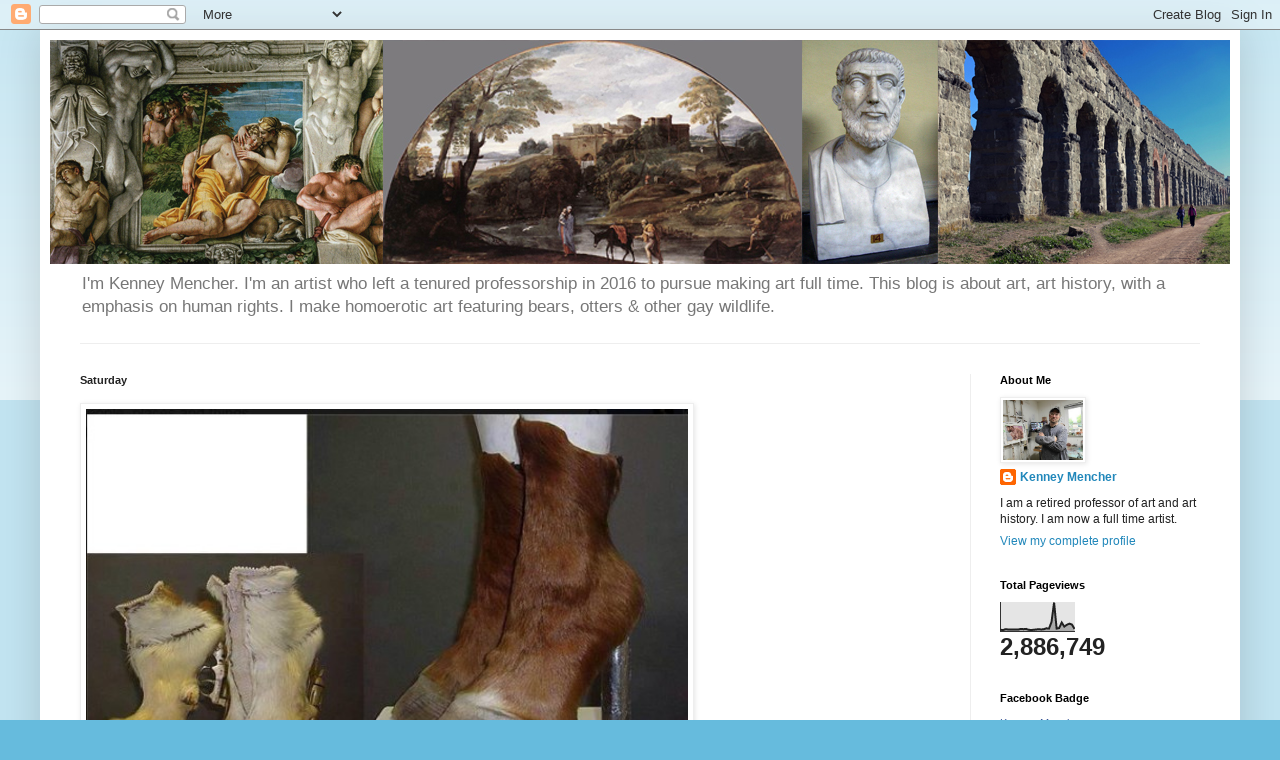

--- FILE ---
content_type: text/html; charset=UTF-8
request_url: https://www.mencher.blog/b/stats?style=BLACK_TRANSPARENT&timeRange=ALL_TIME&token=APq4FmBbMwdl9Nlh1BfJZq-lhQU5vURadpQ1oY9HQD1rDxmZGNgJ2K2PeubMmx_OVHwgAL2guikquOAwxRpMASD11vPqgl7G5g
body_size: 32
content:
{"total":2886749,"sparklineOptions":{"backgroundColor":{"fillOpacity":0.1,"fill":"#000000"},"series":[{"areaOpacity":0.3,"color":"#202020"}]},"sparklineData":[[0,6],[1,5],[2,8],[3,7],[4,7],[5,7],[6,7],[7,7],[8,9],[9,8],[10,9],[11,6],[12,5],[13,6],[14,7],[15,8],[16,7],[17,8],[18,11],[19,10],[20,33],[21,100],[22,10],[23,12],[24,31],[25,17],[26,23],[27,27],[28,24],[29,9]],"nextTickMs":31034}